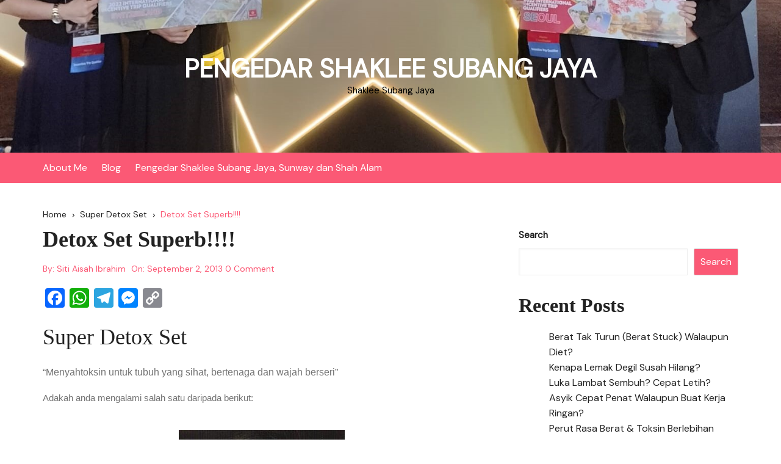

--- FILE ---
content_type: text/html; charset=UTF-8
request_url: https://aisah.net/detox-set-superb/
body_size: 13860
content:
		<!doctype html>
		<html lang="en-US">
				<head>
			<meta charset="UTF-8">
			<meta name="viewport" content="width=device-width, initial-scale=1">
			<meta name="apple-mobile-web-app-capable" content="yes"> 
			<meta name="apple-mobile-web-app-status-bar-style" content="black">
			<link rel="profile" href="https://gmpg.org/xfn/11">
			<meta name='robots' content='index, follow, max-image-preview:large, max-snippet:-1, max-video-preview:-1' />

	<!-- This site is optimized with the Yoast SEO plugin v23.6 - https://yoast.com/wordpress/plugins/seo/ -->
	<title>Detox Set Superb!!!! - PENGEDAR SHAKLEE SUBANG JAYA</title>
	<link rel="canonical" href="https://aisah.net/detox-set-superb/" />
	<meta property="og:locale" content="en_US" />
	<meta property="og:type" content="article" />
	<meta property="og:title" content="Detox Set Superb!!!! - PENGEDAR SHAKLEE SUBANG JAYA" />
	<meta property="og:description" content="Super Detox Set &#8220;Menyahtoksin untuk tubuh yang sihat, bertenaga dan wajah berseri&#8221;Adakah anda mengalami salah satu daripada berikut: Jerawat / kulit kusam Selalu berasa lesu ...." />
	<meta property="og:url" content="https://aisah.net/detox-set-superb/" />
	<meta property="og:site_name" content="PENGEDAR SHAKLEE SUBANG JAYA" />
	<meta property="article:published_time" content="2013-09-02T00:49:00+00:00" />
	<meta property="og:image" content="https://4.bp.blogspot.com/-b5eF--IbuVY/UG7WS1UrtvI/AAAAAAAAA28/v_XggMZl4gc/s320/579620_506257932735039_1013405548_n.jpg" />
	<meta name="author" content="Siti Aisah Ibrahim" />
	<meta name="twitter:card" content="summary_large_image" />
	<meta name="twitter:label1" content="Written by" />
	<meta name="twitter:data1" content="Siti Aisah Ibrahim" />
	<meta name="twitter:label2" content="Est. reading time" />
	<meta name="twitter:data2" content="1 minute" />
	<script type="application/ld+json" class="yoast-schema-graph">{"@context":"https://schema.org","@graph":[{"@type":"WebPage","@id":"https://aisah.net/detox-set-superb/","url":"https://aisah.net/detox-set-superb/","name":"Detox Set Superb!!!! - PENGEDAR SHAKLEE SUBANG JAYA","isPartOf":{"@id":"https://aisah.net/#website"},"primaryImageOfPage":{"@id":"https://aisah.net/detox-set-superb/#primaryimage"},"image":{"@id":"https://aisah.net/detox-set-superb/#primaryimage"},"thumbnailUrl":"http://4.bp.blogspot.com/-b5eF--IbuVY/UG7WS1UrtvI/AAAAAAAAA28/v_XggMZl4gc/s320/579620_506257932735039_1013405548_n.jpg","datePublished":"2013-09-02T00:49:00+00:00","dateModified":"2013-09-02T00:49:00+00:00","author":{"@id":"https://aisah.net/#/schema/person/88412371feb8c9d8736bcb3d5b1bb2d7"},"breadcrumb":{"@id":"https://aisah.net/detox-set-superb/#breadcrumb"},"inLanguage":"en-US","potentialAction":[{"@type":"ReadAction","target":["https://aisah.net/detox-set-superb/"]}]},{"@type":"ImageObject","inLanguage":"en-US","@id":"https://aisah.net/detox-set-superb/#primaryimage","url":"http://4.bp.blogspot.com/-b5eF--IbuVY/UG7WS1UrtvI/AAAAAAAAA28/v_XggMZl4gc/s320/579620_506257932735039_1013405548_n.jpg","contentUrl":"http://4.bp.blogspot.com/-b5eF--IbuVY/UG7WS1UrtvI/AAAAAAAAA28/v_XggMZl4gc/s320/579620_506257932735039_1013405548_n.jpg"},{"@type":"BreadcrumbList","@id":"https://aisah.net/detox-set-superb/#breadcrumb","itemListElement":[{"@type":"ListItem","position":1,"name":"Home","item":"https://aisah.net/"},{"@type":"ListItem","position":2,"name":"Blog","item":"https://aisah.net/blog/"},{"@type":"ListItem","position":3,"name":"Detox Set Superb!!!!"}]},{"@type":"WebSite","@id":"https://aisah.net/#website","url":"https://aisah.net/","name":"PENGEDAR SHAKLEE SUBANG JAYA","description":"Shaklee Subang Jaya","potentialAction":[{"@type":"SearchAction","target":{"@type":"EntryPoint","urlTemplate":"https://aisah.net/?s={search_term_string}"},"query-input":{"@type":"PropertyValueSpecification","valueRequired":true,"valueName":"search_term_string"}}],"inLanguage":"en-US"},{"@type":"Person","@id":"https://aisah.net/#/schema/person/88412371feb8c9d8736bcb3d5b1bb2d7","name":"Siti Aisah Ibrahim","image":{"@type":"ImageObject","inLanguage":"en-US","@id":"https://aisah.net/#/schema/person/image/","url":"https://secure.gravatar.com/avatar/?s=96&d=mm&r=g","contentUrl":"https://secure.gravatar.com/avatar/?s=96&d=mm&r=g","caption":"Siti Aisah Ibrahim"},"url":"https://aisah.net/author/siti-aisah-ibrahim/"}]}</script>
	<!-- / Yoast SEO plugin. -->


<link rel='dns-prefetch' href='//static.addtoany.com' />
<link rel='dns-prefetch' href='//fonts.googleapis.com' />
<link rel="alternate" type="application/rss+xml" title="PENGEDAR SHAKLEE SUBANG JAYA &raquo; Feed" href="https://aisah.net/feed/" />
<link rel="alternate" type="application/rss+xml" title="PENGEDAR SHAKLEE SUBANG JAYA &raquo; Comments Feed" href="https://aisah.net/comments/feed/" />
<link rel="alternate" type="application/rss+xml" title="PENGEDAR SHAKLEE SUBANG JAYA &raquo; Detox Set Superb!!!! Comments Feed" href="https://aisah.net/detox-set-superb/feed/" />
<link rel="alternate" title="oEmbed (JSON)" type="application/json+oembed" href="https://aisah.net/wp-json/oembed/1.0/embed?url=https%3A%2F%2Faisah.net%2Fdetox-set-superb%2F" />
<link rel="alternate" title="oEmbed (XML)" type="text/xml+oembed" href="https://aisah.net/wp-json/oembed/1.0/embed?url=https%3A%2F%2Faisah.net%2Fdetox-set-superb%2F&#038;format=xml" />
		<link rel="preconnect" href="https://fonts.googleapis.com">
		<link rel="preconnect" href="https://fonts.gstatic.com" crossorigin> 
		<style id='wp-img-auto-sizes-contain-inline-css' type='text/css'>
img:is([sizes=auto i],[sizes^="auto," i]){contain-intrinsic-size:3000px 1500px}
/*# sourceURL=wp-img-auto-sizes-contain-inline-css */
</style>
<style id='wp-emoji-styles-inline-css' type='text/css'>

	img.wp-smiley, img.emoji {
		display: inline !important;
		border: none !important;
		box-shadow: none !important;
		height: 1em !important;
		width: 1em !important;
		margin: 0 0.07em !important;
		vertical-align: -0.1em !important;
		background: none !important;
		padding: 0 !important;
	}
/*# sourceURL=wp-emoji-styles-inline-css */
</style>
<link rel='stylesheet' id='wp-block-library-css' href='https://aisah.net/wp-includes/css/dist/block-library/style.min.css?ver=9c7464683e1b67cfef9716545e6b2d10' type='text/css' media='all' />
<style id='wp-block-heading-inline-css' type='text/css'>
h1:where(.wp-block-heading).has-background,h2:where(.wp-block-heading).has-background,h3:where(.wp-block-heading).has-background,h4:where(.wp-block-heading).has-background,h5:where(.wp-block-heading).has-background,h6:where(.wp-block-heading).has-background{padding:1.25em 2.375em}h1.has-text-align-left[style*=writing-mode]:where([style*=vertical-lr]),h1.has-text-align-right[style*=writing-mode]:where([style*=vertical-rl]),h2.has-text-align-left[style*=writing-mode]:where([style*=vertical-lr]),h2.has-text-align-right[style*=writing-mode]:where([style*=vertical-rl]),h3.has-text-align-left[style*=writing-mode]:where([style*=vertical-lr]),h3.has-text-align-right[style*=writing-mode]:where([style*=vertical-rl]),h4.has-text-align-left[style*=writing-mode]:where([style*=vertical-lr]),h4.has-text-align-right[style*=writing-mode]:where([style*=vertical-rl]),h5.has-text-align-left[style*=writing-mode]:where([style*=vertical-lr]),h5.has-text-align-right[style*=writing-mode]:where([style*=vertical-rl]),h6.has-text-align-left[style*=writing-mode]:where([style*=vertical-lr]),h6.has-text-align-right[style*=writing-mode]:where([style*=vertical-rl]){rotate:180deg}
/*# sourceURL=https://aisah.net/wp-includes/blocks/heading/style.min.css */
</style>
<style id='wp-block-latest-comments-inline-css' type='text/css'>
ol.wp-block-latest-comments{box-sizing:border-box;margin-left:0}:where(.wp-block-latest-comments:not([style*=line-height] .wp-block-latest-comments__comment)){line-height:1.1}:where(.wp-block-latest-comments:not([style*=line-height] .wp-block-latest-comments__comment-excerpt p)){line-height:1.8}.has-dates :where(.wp-block-latest-comments:not([style*=line-height])),.has-excerpts :where(.wp-block-latest-comments:not([style*=line-height])){line-height:1.5}.wp-block-latest-comments .wp-block-latest-comments{padding-left:0}.wp-block-latest-comments__comment{list-style:none;margin-bottom:1em}.has-avatars .wp-block-latest-comments__comment{list-style:none;min-height:2.25em}.has-avatars .wp-block-latest-comments__comment .wp-block-latest-comments__comment-excerpt,.has-avatars .wp-block-latest-comments__comment .wp-block-latest-comments__comment-meta{margin-left:3.25em}.wp-block-latest-comments__comment-excerpt p{font-size:.875em;margin:.36em 0 1.4em}.wp-block-latest-comments__comment-date{display:block;font-size:.75em}.wp-block-latest-comments .avatar,.wp-block-latest-comments__comment-avatar{border-radius:1.5em;display:block;float:left;height:2.5em;margin-right:.75em;width:2.5em}.wp-block-latest-comments[class*=-font-size] a,.wp-block-latest-comments[style*=font-size] a{font-size:inherit}
/*# sourceURL=https://aisah.net/wp-includes/blocks/latest-comments/style.min.css */
</style>
<style id='wp-block-latest-posts-inline-css' type='text/css'>
.wp-block-latest-posts{box-sizing:border-box}.wp-block-latest-posts.alignleft{margin-right:2em}.wp-block-latest-posts.alignright{margin-left:2em}.wp-block-latest-posts.wp-block-latest-posts__list{list-style:none}.wp-block-latest-posts.wp-block-latest-posts__list li{clear:both;overflow-wrap:break-word}.wp-block-latest-posts.is-grid{display:flex;flex-wrap:wrap}.wp-block-latest-posts.is-grid li{margin:0 1.25em 1.25em 0;width:100%}@media (min-width:600px){.wp-block-latest-posts.columns-2 li{width:calc(50% - .625em)}.wp-block-latest-posts.columns-2 li:nth-child(2n){margin-right:0}.wp-block-latest-posts.columns-3 li{width:calc(33.33333% - .83333em)}.wp-block-latest-posts.columns-3 li:nth-child(3n){margin-right:0}.wp-block-latest-posts.columns-4 li{width:calc(25% - .9375em)}.wp-block-latest-posts.columns-4 li:nth-child(4n){margin-right:0}.wp-block-latest-posts.columns-5 li{width:calc(20% - 1em)}.wp-block-latest-posts.columns-5 li:nth-child(5n){margin-right:0}.wp-block-latest-posts.columns-6 li{width:calc(16.66667% - 1.04167em)}.wp-block-latest-posts.columns-6 li:nth-child(6n){margin-right:0}}:root :where(.wp-block-latest-posts.is-grid){padding:0}:root :where(.wp-block-latest-posts.wp-block-latest-posts__list){padding-left:0}.wp-block-latest-posts__post-author,.wp-block-latest-posts__post-date{display:block;font-size:.8125em}.wp-block-latest-posts__post-excerpt,.wp-block-latest-posts__post-full-content{margin-bottom:1em;margin-top:.5em}.wp-block-latest-posts__featured-image a{display:inline-block}.wp-block-latest-posts__featured-image img{height:auto;max-width:100%;width:auto}.wp-block-latest-posts__featured-image.alignleft{float:left;margin-right:1em}.wp-block-latest-posts__featured-image.alignright{float:right;margin-left:1em}.wp-block-latest-posts__featured-image.aligncenter{margin-bottom:1em;text-align:center}
/*# sourceURL=https://aisah.net/wp-includes/blocks/latest-posts/style.min.css */
</style>
<style id='wp-block-search-inline-css' type='text/css'>
.wp-block-search__button{margin-left:10px;word-break:normal}.wp-block-search__button.has-icon{line-height:0}.wp-block-search__button svg{height:1.25em;min-height:24px;min-width:24px;width:1.25em;fill:currentColor;vertical-align:text-bottom}:where(.wp-block-search__button){border:1px solid #ccc;padding:6px 10px}.wp-block-search__inside-wrapper{display:flex;flex:auto;flex-wrap:nowrap;max-width:100%}.wp-block-search__label{width:100%}.wp-block-search.wp-block-search__button-only .wp-block-search__button{box-sizing:border-box;display:flex;flex-shrink:0;justify-content:center;margin-left:0;max-width:100%}.wp-block-search.wp-block-search__button-only .wp-block-search__inside-wrapper{min-width:0!important;transition-property:width}.wp-block-search.wp-block-search__button-only .wp-block-search__input{flex-basis:100%;transition-duration:.3s}.wp-block-search.wp-block-search__button-only.wp-block-search__searchfield-hidden,.wp-block-search.wp-block-search__button-only.wp-block-search__searchfield-hidden .wp-block-search__inside-wrapper{overflow:hidden}.wp-block-search.wp-block-search__button-only.wp-block-search__searchfield-hidden .wp-block-search__input{border-left-width:0!important;border-right-width:0!important;flex-basis:0;flex-grow:0;margin:0;min-width:0!important;padding-left:0!important;padding-right:0!important;width:0!important}:where(.wp-block-search__input){appearance:none;border:1px solid #949494;flex-grow:1;font-family:inherit;font-size:inherit;font-style:inherit;font-weight:inherit;letter-spacing:inherit;line-height:inherit;margin-left:0;margin-right:0;min-width:3rem;padding:8px;text-decoration:unset!important;text-transform:inherit}:where(.wp-block-search__button-inside .wp-block-search__inside-wrapper){background-color:#fff;border:1px solid #949494;box-sizing:border-box;padding:4px}:where(.wp-block-search__button-inside .wp-block-search__inside-wrapper) .wp-block-search__input{border:none;border-radius:0;padding:0 4px}:where(.wp-block-search__button-inside .wp-block-search__inside-wrapper) .wp-block-search__input:focus{outline:none}:where(.wp-block-search__button-inside .wp-block-search__inside-wrapper) :where(.wp-block-search__button){padding:4px 8px}.wp-block-search.aligncenter .wp-block-search__inside-wrapper{margin:auto}.wp-block[data-align=right] .wp-block-search.wp-block-search__button-only .wp-block-search__inside-wrapper{float:right}
/*# sourceURL=https://aisah.net/wp-includes/blocks/search/style.min.css */
</style>
<style id='wp-block-search-theme-inline-css' type='text/css'>
.wp-block-search .wp-block-search__label{font-weight:700}.wp-block-search__button{border:1px solid #ccc;padding:.375em .625em}
/*# sourceURL=https://aisah.net/wp-includes/blocks/search/theme.min.css */
</style>
<style id='wp-block-group-inline-css' type='text/css'>
.wp-block-group{box-sizing:border-box}:where(.wp-block-group.wp-block-group-is-layout-constrained){position:relative}
/*# sourceURL=https://aisah.net/wp-includes/blocks/group/style.min.css */
</style>
<style id='wp-block-group-theme-inline-css' type='text/css'>
:where(.wp-block-group.has-background){padding:1.25em 2.375em}
/*# sourceURL=https://aisah.net/wp-includes/blocks/group/theme.min.css */
</style>
<style id='global-styles-inline-css' type='text/css'>
:root{--wp--preset--aspect-ratio--square: 1;--wp--preset--aspect-ratio--4-3: 4/3;--wp--preset--aspect-ratio--3-4: 3/4;--wp--preset--aspect-ratio--3-2: 3/2;--wp--preset--aspect-ratio--2-3: 2/3;--wp--preset--aspect-ratio--16-9: 16/9;--wp--preset--aspect-ratio--9-16: 9/16;--wp--preset--color--black: #000000;--wp--preset--color--cyan-bluish-gray: #abb8c3;--wp--preset--color--white: #ffffff;--wp--preset--color--pale-pink: #f78da7;--wp--preset--color--vivid-red: #cf2e2e;--wp--preset--color--luminous-vivid-orange: #ff6900;--wp--preset--color--luminous-vivid-amber: #fcb900;--wp--preset--color--light-green-cyan: #7bdcb5;--wp--preset--color--vivid-green-cyan: #00d084;--wp--preset--color--pale-cyan-blue: #8ed1fc;--wp--preset--color--vivid-cyan-blue: #0693e3;--wp--preset--color--vivid-purple: #9b51e0;--wp--preset--gradient--vivid-cyan-blue-to-vivid-purple: linear-gradient(135deg,rgb(6,147,227) 0%,rgb(155,81,224) 100%);--wp--preset--gradient--light-green-cyan-to-vivid-green-cyan: linear-gradient(135deg,rgb(122,220,180) 0%,rgb(0,208,130) 100%);--wp--preset--gradient--luminous-vivid-amber-to-luminous-vivid-orange: linear-gradient(135deg,rgb(252,185,0) 0%,rgb(255,105,0) 100%);--wp--preset--gradient--luminous-vivid-orange-to-vivid-red: linear-gradient(135deg,rgb(255,105,0) 0%,rgb(207,46,46) 100%);--wp--preset--gradient--very-light-gray-to-cyan-bluish-gray: linear-gradient(135deg,rgb(238,238,238) 0%,rgb(169,184,195) 100%);--wp--preset--gradient--cool-to-warm-spectrum: linear-gradient(135deg,rgb(74,234,220) 0%,rgb(151,120,209) 20%,rgb(207,42,186) 40%,rgb(238,44,130) 60%,rgb(251,105,98) 80%,rgb(254,248,76) 100%);--wp--preset--gradient--blush-light-purple: linear-gradient(135deg,rgb(255,206,236) 0%,rgb(152,150,240) 100%);--wp--preset--gradient--blush-bordeaux: linear-gradient(135deg,rgb(254,205,165) 0%,rgb(254,45,45) 50%,rgb(107,0,62) 100%);--wp--preset--gradient--luminous-dusk: linear-gradient(135deg,rgb(255,203,112) 0%,rgb(199,81,192) 50%,rgb(65,88,208) 100%);--wp--preset--gradient--pale-ocean: linear-gradient(135deg,rgb(255,245,203) 0%,rgb(182,227,212) 50%,rgb(51,167,181) 100%);--wp--preset--gradient--electric-grass: linear-gradient(135deg,rgb(202,248,128) 0%,rgb(113,206,126) 100%);--wp--preset--gradient--midnight: linear-gradient(135deg,rgb(2,3,129) 0%,rgb(40,116,252) 100%);--wp--preset--font-size--small: 13px;--wp--preset--font-size--medium: 20px;--wp--preset--font-size--large: 36px;--wp--preset--font-size--x-large: 42px;--wp--preset--spacing--20: 0.44rem;--wp--preset--spacing--30: 0.67rem;--wp--preset--spacing--40: 1rem;--wp--preset--spacing--50: 1.5rem;--wp--preset--spacing--60: 2.25rem;--wp--preset--spacing--70: 3.38rem;--wp--preset--spacing--80: 5.06rem;--wp--preset--shadow--natural: 6px 6px 9px rgba(0, 0, 0, 0.2);--wp--preset--shadow--deep: 12px 12px 50px rgba(0, 0, 0, 0.4);--wp--preset--shadow--sharp: 6px 6px 0px rgba(0, 0, 0, 0.2);--wp--preset--shadow--outlined: 6px 6px 0px -3px rgb(255, 255, 255), 6px 6px rgb(0, 0, 0);--wp--preset--shadow--crisp: 6px 6px 0px rgb(0, 0, 0);}:where(.is-layout-flex){gap: 0.5em;}:where(.is-layout-grid){gap: 0.5em;}body .is-layout-flex{display: flex;}.is-layout-flex{flex-wrap: wrap;align-items: center;}.is-layout-flex > :is(*, div){margin: 0;}body .is-layout-grid{display: grid;}.is-layout-grid > :is(*, div){margin: 0;}:where(.wp-block-columns.is-layout-flex){gap: 2em;}:where(.wp-block-columns.is-layout-grid){gap: 2em;}:where(.wp-block-post-template.is-layout-flex){gap: 1.25em;}:where(.wp-block-post-template.is-layout-grid){gap: 1.25em;}.has-black-color{color: var(--wp--preset--color--black) !important;}.has-cyan-bluish-gray-color{color: var(--wp--preset--color--cyan-bluish-gray) !important;}.has-white-color{color: var(--wp--preset--color--white) !important;}.has-pale-pink-color{color: var(--wp--preset--color--pale-pink) !important;}.has-vivid-red-color{color: var(--wp--preset--color--vivid-red) !important;}.has-luminous-vivid-orange-color{color: var(--wp--preset--color--luminous-vivid-orange) !important;}.has-luminous-vivid-amber-color{color: var(--wp--preset--color--luminous-vivid-amber) !important;}.has-light-green-cyan-color{color: var(--wp--preset--color--light-green-cyan) !important;}.has-vivid-green-cyan-color{color: var(--wp--preset--color--vivid-green-cyan) !important;}.has-pale-cyan-blue-color{color: var(--wp--preset--color--pale-cyan-blue) !important;}.has-vivid-cyan-blue-color{color: var(--wp--preset--color--vivid-cyan-blue) !important;}.has-vivid-purple-color{color: var(--wp--preset--color--vivid-purple) !important;}.has-black-background-color{background-color: var(--wp--preset--color--black) !important;}.has-cyan-bluish-gray-background-color{background-color: var(--wp--preset--color--cyan-bluish-gray) !important;}.has-white-background-color{background-color: var(--wp--preset--color--white) !important;}.has-pale-pink-background-color{background-color: var(--wp--preset--color--pale-pink) !important;}.has-vivid-red-background-color{background-color: var(--wp--preset--color--vivid-red) !important;}.has-luminous-vivid-orange-background-color{background-color: var(--wp--preset--color--luminous-vivid-orange) !important;}.has-luminous-vivid-amber-background-color{background-color: var(--wp--preset--color--luminous-vivid-amber) !important;}.has-light-green-cyan-background-color{background-color: var(--wp--preset--color--light-green-cyan) !important;}.has-vivid-green-cyan-background-color{background-color: var(--wp--preset--color--vivid-green-cyan) !important;}.has-pale-cyan-blue-background-color{background-color: var(--wp--preset--color--pale-cyan-blue) !important;}.has-vivid-cyan-blue-background-color{background-color: var(--wp--preset--color--vivid-cyan-blue) !important;}.has-vivid-purple-background-color{background-color: var(--wp--preset--color--vivid-purple) !important;}.has-black-border-color{border-color: var(--wp--preset--color--black) !important;}.has-cyan-bluish-gray-border-color{border-color: var(--wp--preset--color--cyan-bluish-gray) !important;}.has-white-border-color{border-color: var(--wp--preset--color--white) !important;}.has-pale-pink-border-color{border-color: var(--wp--preset--color--pale-pink) !important;}.has-vivid-red-border-color{border-color: var(--wp--preset--color--vivid-red) !important;}.has-luminous-vivid-orange-border-color{border-color: var(--wp--preset--color--luminous-vivid-orange) !important;}.has-luminous-vivid-amber-border-color{border-color: var(--wp--preset--color--luminous-vivid-amber) !important;}.has-light-green-cyan-border-color{border-color: var(--wp--preset--color--light-green-cyan) !important;}.has-vivid-green-cyan-border-color{border-color: var(--wp--preset--color--vivid-green-cyan) !important;}.has-pale-cyan-blue-border-color{border-color: var(--wp--preset--color--pale-cyan-blue) !important;}.has-vivid-cyan-blue-border-color{border-color: var(--wp--preset--color--vivid-cyan-blue) !important;}.has-vivid-purple-border-color{border-color: var(--wp--preset--color--vivid-purple) !important;}.has-vivid-cyan-blue-to-vivid-purple-gradient-background{background: var(--wp--preset--gradient--vivid-cyan-blue-to-vivid-purple) !important;}.has-light-green-cyan-to-vivid-green-cyan-gradient-background{background: var(--wp--preset--gradient--light-green-cyan-to-vivid-green-cyan) !important;}.has-luminous-vivid-amber-to-luminous-vivid-orange-gradient-background{background: var(--wp--preset--gradient--luminous-vivid-amber-to-luminous-vivid-orange) !important;}.has-luminous-vivid-orange-to-vivid-red-gradient-background{background: var(--wp--preset--gradient--luminous-vivid-orange-to-vivid-red) !important;}.has-very-light-gray-to-cyan-bluish-gray-gradient-background{background: var(--wp--preset--gradient--very-light-gray-to-cyan-bluish-gray) !important;}.has-cool-to-warm-spectrum-gradient-background{background: var(--wp--preset--gradient--cool-to-warm-spectrum) !important;}.has-blush-light-purple-gradient-background{background: var(--wp--preset--gradient--blush-light-purple) !important;}.has-blush-bordeaux-gradient-background{background: var(--wp--preset--gradient--blush-bordeaux) !important;}.has-luminous-dusk-gradient-background{background: var(--wp--preset--gradient--luminous-dusk) !important;}.has-pale-ocean-gradient-background{background: var(--wp--preset--gradient--pale-ocean) !important;}.has-electric-grass-gradient-background{background: var(--wp--preset--gradient--electric-grass) !important;}.has-midnight-gradient-background{background: var(--wp--preset--gradient--midnight) !important;}.has-small-font-size{font-size: var(--wp--preset--font-size--small) !important;}.has-medium-font-size{font-size: var(--wp--preset--font-size--medium) !important;}.has-large-font-size{font-size: var(--wp--preset--font-size--large) !important;}.has-x-large-font-size{font-size: var(--wp--preset--font-size--x-large) !important;}
/*# sourceURL=global-styles-inline-css */
</style>

<style id='classic-theme-styles-inline-css' type='text/css'>
/*! This file is auto-generated */
.wp-block-button__link{color:#fff;background-color:#32373c;border-radius:9999px;box-shadow:none;text-decoration:none;padding:calc(.667em + 2px) calc(1.333em + 2px);font-size:1.125em}.wp-block-file__button{background:#32373c;color:#fff;text-decoration:none}
/*# sourceURL=/wp-includes/css/classic-themes.min.css */
</style>
<link rel='stylesheet' id='rpt_front_style-css' href='https://aisah.net/wp-content/plugins/related-posts-thumbnails/assets/css/front.css?ver=1.9.0' type='text/css' media='all' />
<link rel='stylesheet' id='cmplz-general-css' href='https://aisah.net/wp-content/plugins/complianz-gdpr/assets/css/cookieblocker.min.css?ver=1728988149' type='text/css' media='all' />
<link rel='stylesheet' id='cream-blog-style-css' href='https://aisah.net/wp-content/themes/cream-blog/style.css?ver=2.1.5' type='text/css' media='all' />
<link rel='stylesheet' id='cream-blog-google-fonts-css' href='https://fonts.googleapis.com/css2?family=DM+Sans%3Aital%400%3B1&#038;ver=2.1.5#038;family=Inter:wght@700&#038;display=swap' type='text/css' media='all' />
<link rel='stylesheet' id='cream-blog-main-css' href='https://aisah.net/wp-content/themes/cream-blog/assets/dist/css/main.css?ver=2.1.5' type='text/css' media='all' />
<link rel='stylesheet' id='joinchat-css' href='https://aisah.net/wp-content/plugins/creame-whatsapp-me/public/css/joinchat-btn.min.css?ver=5.1.8' type='text/css' media='all' />
<link rel='stylesheet' id='addtoany-css' href='https://aisah.net/wp-content/plugins/add-to-any/addtoany.min.css?ver=1.16' type='text/css' media='all' />
<script type="text/javascript" async src="https://aisah.net/wp-content/plugins/burst-statistics/helpers/timeme/timeme.min.js?ver=1.7.2" id="burst-timeme-js"></script>
<script type="text/javascript" id="burst-js-extra">
/* <![CDATA[ */
var burst = {"cookie_retention_days":"30","beacon_url":"https://aisah.net/wp-content/plugins/burst-statistics/endpoint.php","options":{"beacon_enabled":1,"enable_cookieless_tracking":0,"enable_turbo_mode":0,"do_not_track":0,"track_url_change":0},"goals":[],"goals_script_url":"https://aisah.net/wp-content/plugins/burst-statistics//assets/js/build/burst-goals.js?v=1.7.2"};
//# sourceURL=burst-js-extra
/* ]]> */
</script>
<script type="text/javascript" async src="https://aisah.net/wp-content/plugins/burst-statistics/assets/js/build/burst.min.js?ver=1.7.2" id="burst-js"></script>
<script type="text/javascript" id="addtoany-core-js-before">
/* <![CDATA[ */
window.a2a_config=window.a2a_config||{};a2a_config.callbacks=[];a2a_config.overlays=[];a2a_config.templates={};

//# sourceURL=addtoany-core-js-before
/* ]]> */
</script>
<script type="text/javascript" defer src="https://static.addtoany.com/menu/page.js" id="addtoany-core-js"></script>
<script type="text/javascript" src="https://aisah.net/wp-includes/js/jquery/jquery.min.js?ver=3.7.1" id="jquery-core-js"></script>
<script type="text/javascript" src="https://aisah.net/wp-includes/js/jquery/jquery-migrate.min.js?ver=3.4.1" id="jquery-migrate-js"></script>
<script type="text/javascript" defer src="https://aisah.net/wp-content/plugins/add-to-any/addtoany.min.js?ver=1.1" id="addtoany-jquery-js"></script>
<link rel="https://api.w.org/" href="https://aisah.net/wp-json/" /><link rel="alternate" title="JSON" type="application/json" href="https://aisah.net/wp-json/wp/v2/posts/372" /><link rel="EditURI" type="application/rsd+xml" title="RSD" href="https://aisah.net/xmlrpc.php?rsd" />
        <style>
            #related_posts_thumbnails li {
                border-right: 1px solid#dddddd;
                background-color: #ffffff            }

            #related_posts_thumbnails li:hover {
                background-color: #eeeeee;
            }

            .relpost_content {
                font-size: 12px;
                color: #333333;
            }

            .relpost-block-single {
                background-color: #ffffff;
                border-right: 1px solid#dddddd;
                border-left: 1px solid#dddddd;
                margin-right: -1px;
            }

            .relpost-block-single:hover {
                background-color: #eeeeee;
            }
        </style>

        <link rel="pingback" href="https://aisah.net/xmlrpc.php"><style>body,.cb-entry,.widget .widget-title h3,.cb-post-widget .post-title h4{font-family:DM Sans;font-weight:400;}h1,h2,h3,h4,h5,h6{font-family:Inter;font-weight:700;}.header-style-3 .site-identity .site-description,.header-style-5 .site-identity .site-description{color:#000;}#canvas-toggle{display:none;}#search-toggle{display:none;}.header-style-3 .cb-header-top{background-image:url(https://aisah.net/wp-content/uploads/2023/02/master-elite.jpg);}body .edit-link a,.metas-list li span,.metas-list li a,.widget_rss ul li a,.cb-topfooter .social-icons-list li a,.breadcrumb-style-2 ul li.trail-end span,.cb-bottomfooter a,.header-style-5 .social-icons li a,.secondary-nav ul li a,.woocommerce ul.products li.product .price,.woocommerce div.product p.price ins,.woocommerce div.product span.price ins,.woocommerce div.product p.price,.woocommerce div.product span.price,.woocommerce-form-coupon-toggle .woocommerce-info a,.woocommerce-message:before,.woocommerce-info:before,.woocommerce-error:before,.woocommerce-account .woocommerce-MyAccount-navigation ul li.is-active a,.star-rating span:before,.section-title h2:after,form.mc4wp-form-theme .cb-newsleter input[type="submit"],.metas-list li span,.metas-list li a,.cb-bottomfooter a,.author-box .author-name h3,.search-page-entry .page-title h1 span,.search-page-entry .page-title h2 span,.search-page-entry .page-title h3 span,.page-links .post-page-numbers.current{color:#fb5975;}#toTop,button,.button,.btn-general,input[type="button"],input[type="reset"],input[type="submit"],.post-tags a,body .edit-link a:after,.header-style-5 .cb-navigation-main-outer,.header-style-3 .cb-navigation-main-outer,.is-sticky #cb-stickhead,ul.post-categories li a,.widget .widget-title h3,.calendar_wrap caption,#header-search input[type="submit"],.search-box input[type="submit"],.widget_product_search input[type="submit"],.widget_search input[type="submit"],.cb-pagination .pagi-style-1 .nav-links span.current,.cb-pagination .pagi-style-2 .nav-links span.current,.metas-list li.posted-date::before,.woocommerce #respond input#submit,.woocommerce a.button,.woocommerce button.button,.woocommerce input.button,.woocommerce .wc-forward,.woocommerce a.added_to_cart,.woocommerce #respond input#submit.alt,.woocommerce a.button.alt,.woocommerce button.button.alt,.woocommerce input.button.alt,.woocommerce nav.woocommerce-pagination ul li span.current,.widget_product_search button,.cb-author-widget .author-bio a:after,form.mc4wp-form-theme .cb-newsleter input[type="submit"],.woocommerce .widget_price_filter .ui-slider .ui-slider-handle,.woocommerce .widget_price_filter .ui-slider .ui-slider-range{background-color:#fb5975;}#header-search,.search-box form,.woocommerce-error,.woocommerce-info,.woocommerce-message{border-top-color:#fb5975;}.page-links .post-page-numbers,.cb-pagination .pagi-style-1 .nav-links span.current,form.mc4wp-form-theme .cb-newsleter input[type="submit"]{border-color:#fb5975;}.section-title{border-left-color:#fb5975;}.cb-editor-contents-entry a{color:#fb5975;}</style><meta name="generator" content="Elementor 3.24.7; features: e_font_icon_svg, additional_custom_breakpoints, e_optimized_control_loading, e_element_cache; settings: css_print_method-external, google_font-enabled, font_display-swap">
			<style>
				.e-con.e-parent:nth-of-type(n+4):not(.e-lazyloaded):not(.e-no-lazyload),
				.e-con.e-parent:nth-of-type(n+4):not(.e-lazyloaded):not(.e-no-lazyload) * {
					background-image: none !important;
				}
				@media screen and (max-height: 1024px) {
					.e-con.e-parent:nth-of-type(n+3):not(.e-lazyloaded):not(.e-no-lazyload),
					.e-con.e-parent:nth-of-type(n+3):not(.e-lazyloaded):not(.e-no-lazyload) * {
						background-image: none !important;
					}
				}
				@media screen and (max-height: 640px) {
					.e-con.e-parent:nth-of-type(n+2):not(.e-lazyloaded):not(.e-no-lazyload),
					.e-con.e-parent:nth-of-type(n+2):not(.e-lazyloaded):not(.e-no-lazyload) * {
						background-image: none !important;
					}
				}
			</style>
					</head>
				<body data-rsssl=1 class="wp-singular post-template-default single single-post postid-372 single-format-standard wp-embed-responsive wp-theme-cream-blog elementor-default elementor-kit-3844">
							<div class="page-wrap">
			<a class="skip-link screen-reader-text" href="#content">Skip to content</a>
		<header class="general-header header-style-3">
	<div class="header-inner">
		<div class="cb-header-top">
			<div class="cb-container">
				<div class="site-branding-holder">
							<div class="site-branding">
							<div class="site-identity">
											<span class="site-title">
											<a href="https://aisah.net/" rel="home">PENGEDAR SHAKLEE SUBANG JAYA</a>
											</span>
												<p class="site-description">Shaklee Subang Jaya</p>
										</div><!-- .site-identity -->
						</div><!-- .site-branding -->
						</div><!-- .site-branding-holder -->
			</div><!-- .cb-container -->
			<div class="mask"></div>
		</div><!-- .cb-header-top -->

		<div id="" class="cb-navigation-main-outer">
			<div class="cb-container">
				<div class="primary-menu-wrap">
					<div class="menu-toggle">
						<span class="hamburger-bar"></span>
						<span class="hamburger-bar"></span>
						<span class="hamburger-bar"></span>
					</div><!-- .menu-toggle -->
					<div class="main-navigation" id="main-nav">
								<ul>
			<li class="page_item page-item-736"><a href="https://aisah.net/about-me/">About Me</a></li>
<li class="page_item page-item-24 current_page_parent"><a href="https://aisah.net/blog/">Blog</a></li>
<li class="page_item page-item-26"><a href="https://aisah.net/">Pengedar Shaklee  Subang Jaya, Sunway dan Shah Alam</a></li>
		</ul>
							</div><!-- #main-nav.main-navigation -->
					<div class="nav-extraa">
									<a id="canvas-toggle" href="javascript:;">
				<i class="cb cb-menu"></i>
			</a><!-- #canvas-toogle -->
					<div id="header-search">
			<form method="get" class="search-form" action="https://aisah.net/"><input type="search" name="s" placeholder="Search here..." value=""><button class="button-search" type="submit"><i class="cb cb-search"></i></button></form>		</div><!-- .header_search -->
							</div><!-- .nav-extraa -->
				</div><!-- .primary-menu-wrap -->
			</div><!-- .cb-container -->
		</div><!-- .cb-navigation-main-outer -->
	</div><!-- .header-inner -->
</header><!-- .general-header.header-style-3.cb-mega-menu -->
		<div id="content" class="site-content">
		<div class="cb-container">
	<div
		class="cb-mid-wrap cb-innerpage-mid-wrap cb-post-page-wrap has-sidebar">
					<div class="cb-breadcrumb breadcrumb-style-2">
				<nav role="navigation" aria-label="Breadcrumbs" class="breadcrumb-trail breadcrumbs" itemprop="breadcrumb"><ul class="trail-items" itemscope itemtype="http://schema.org/BreadcrumbList"><meta name="numberOfItems" content="3" /><meta name="itemListOrder" content="Ascending" /><li itemprop="itemListElement" itemscope itemtype="http://schema.org/ListItem" class="trail-item trail-begin"><a href="https://aisah.net/" rel="home" itemprop="item"><span itemprop="name">Home</span></a><meta itemprop="position" content="1" /></li><li itemprop="itemListElement" itemscope itemtype="http://schema.org/ListItem" class="trail-item"><a href="https://aisah.net/category/super-detox-set/" itemprop="item"><span itemprop="name">Super Detox Set</span></a><meta itemprop="position" content="2" /></li><li itemprop="itemListElement" itemscope itemtype="http://schema.org/ListItem" class="trail-item trail-end"><a href="https://aisah.net/detox-set-superb" itemprop="item"><span itemprop="name">Detox Set Superb!!!!</span></a><meta itemprop="position" content="3" /></li></ul></nav>			</div><!-- .cb-breadcrumb.breadcrumb-style-2 -->
					<div class="row">
						<div class="col-lg-8 col-md-12 col-sm-12 col-12 cd-stickysidebar">
				<div id="primary" class="content-area">
					<main id="main" class="site-main">
						<section id="post-372" class="cb-page-entry post-page-entry post-372 post type-post status-publish format-standard hentry category-super-detox-set">
	<div class="page-title">
		<h1>Detox Set Superb!!!!</h1>
	</div><!-- .page-title -->
				<div class="metas">
				<ul class="metas-list">
											<li class="posted-by">
							<span class="meta-name"> By: </span> <a href="https://aisah.net/author/siti-aisah-ibrahim/">Siti Aisah Ibrahim</a>						</li><!-- .posted-by -->
												<li class="posted-date">
							<span class="meta-name"> On: <span class="meta-name"> <a href="https://aisah.net/detox-set-superb/" rel="bookmark"><time class="entry-date published updated" datetime="2013-09-02T08:49:00+00:00">September 2, 2013</time></a>						</li><!-- .posted-date -->
												<li class="comment">
							<a href="https://aisah.net/detox-set-superb/">
								0 Comment							</a>
						</li><!-- .comments -->
										</ul><!-- .post_meta -->
			</div><!-- .meta -->
			
	<div class="cb-editor-contents-entry cb-entry">
		<div class="addtoany_share_save_container addtoany_content addtoany_content_top"><div class="a2a_kit a2a_kit_size_32 addtoany_list" data-a2a-url="https://aisah.net/detox-set-superb/" data-a2a-title="Detox Set Superb!!!!"><a class="a2a_button_facebook" href="https://www.addtoany.com/add_to/facebook?linkurl=https%3A%2F%2Faisah.net%2Fdetox-set-superb%2F&amp;linkname=Detox%20Set%20Superb%21%21%21%21" title="Facebook" rel="nofollow noopener" target="_blank"></a><a class="a2a_button_whatsapp" href="https://www.addtoany.com/add_to/whatsapp?linkurl=https%3A%2F%2Faisah.net%2Fdetox-set-superb%2F&amp;linkname=Detox%20Set%20Superb%21%21%21%21" title="WhatsApp" rel="nofollow noopener" target="_blank"></a><a class="a2a_button_telegram" href="https://www.addtoany.com/add_to/telegram?linkurl=https%3A%2F%2Faisah.net%2Fdetox-set-superb%2F&amp;linkname=Detox%20Set%20Superb%21%21%21%21" title="Telegram" rel="nofollow noopener" target="_blank"></a><a class="a2a_button_facebook_messenger" href="https://www.addtoany.com/add_to/facebook_messenger?linkurl=https%3A%2F%2Faisah.net%2Fdetox-set-superb%2F&amp;linkname=Detox%20Set%20Superb%21%21%21%21" title="Messenger" rel="nofollow noopener" target="_blank"></a><a class="a2a_button_copy_link" href="https://www.addtoany.com/add_to/copy_link?linkurl=https%3A%2F%2Faisah.net%2Fdetox-set-superb%2F&amp;linkname=Detox%20Set%20Superb%21%21%21%21" title="Copy Link" rel="nofollow noopener" target="_blank"></a></div></div><p></p>
<h3 itemprop="name" style="font-family: 'Allerta Stencil'; font-size: 36px; font-weight: normal; margin: 0px; position: relative;">Super Detox Set</h3>
<div style="color: #aaaaaa; line-height: 1.6; margin: 0px 0px 1.5em;">
<div></div>
</div>
<div itemprop="articleBody" style="font-size: 15px; line-height: 1.4; position: relative; width: 718px;"><span style="background-color: white; color: #737373; font-family: 'Helvetica Neue', Arial, Helvetica, sans-serif; font-size: medium;">&#8220;Menyahtoksin untuk tubuh yang sihat, bertenaga dan wajah berseri&#8221;</span><br /><br style="background-color: white; color: #737373; font-family: Arial, Tahoma, Helvetica, FreeSans, sans-serif; line-height: 20px;" /><span style="background-color: white; color: #737373; font-family: 'Helvetica Neue', Arial, Helvetica, sans-serif; line-height: 20px;">Adakah anda mengalami salah satu daripada berikut:</span><br /><span style="background-color: white; color: #737373; font-family: 'Helvetica Neue', Arial, Helvetica, sans-serif; line-height: 20px;"><br /></span><span style="background-color: white; color: #737373; font-family: Arial, Tahoma, Helvetica, FreeSans, sans-serif; line-height: 20px;"></span></p>
<div style="clear: both; text-align: center;"><a href="http://4.bp.blogspot.com/-b5eF--IbuVY/UG7WS1UrtvI/AAAAAAAAA28/v_XggMZl4gc/s1600/579620_506257932735039_1013405548_n.jpg" style="color: #ea0400; margin-left: 1em; margin-right: 1em; text-decoration: none;"><img fetchpriority="high" decoding="async" alt="" border="0" height="320" src="https://4.bp.blogspot.com/-b5eF--IbuVY/UG7WS1UrtvI/AAAAAAAAA28/v_XggMZl4gc/s320/579620_506257932735039_1013405548_n.jpg" style="border: none; position: relative;" title="super detox set" width="272" /></a></div>
<ul style="background-color: white; color: #737373; font-family: Arial, Tahoma, Helvetica, FreeSans, sans-serif; line-height: 20px; list-style-image: initial; list-style-position: initial; margin: 0.5em 0px; padding: 0px 2.5em;">
<li style="border: none; margin: 0px 0px 0.25em; padding: 0px;"><span style="font-family: 'Helvetica Neue', Arial, Helvetica, sans-serif;">Jerawat / kulit kusam</span></li>
<li style="border: none; margin: 0px 0px 0.25em; padding: 0px;"><span style="font-family: 'Helvetica Neue', Arial, Helvetica, sans-serif;">Selalu berasa lesu dan kurang bertenaga</span></li>
<li style="border: none; margin: 0px 0px 0.25em; padding: 0px;"><span style="font-family: 'Helvetica Neue', Arial, Helvetica, sans-serif;">Sakit kepala berulang</span></li>
<li style="border: none; margin: 0px 0px 0.25em; padding: 0px;"><span style="font-family: 'Helvetica Neue', Arial, Helvetica, sans-serif;">Rasa gatal, emosi bercelaru</span></li>
<li style="border: none; margin: 0px 0px 0.25em; padding: 0px;"><span style="font-family: 'Helvetica Neue', Arial, Helvetica, sans-serif;">Radang pada kulit</span></li>
<li style="border: none; margin: 0px 0px 0.25em; padding: 0px;"><span style="font-family: 'Helvetica Neue', Arial, Helvetica, sans-serif;">Alahan</span></li>
<li style="border: none; margin: 0px 0px 0.25em; padding: 0px;"><span style="font-family: 'Helvetica Neue', Arial, Helvetica, sans-serif;">Ekzema</span></li>
</ul>
<div style="background-color: white; color: #737373; font-family: Arial, Tahoma, Helvetica, FreeSans, sans-serif; line-height: 20px;"><span style="font-family: 'Helvetica Neue', Arial, Helvetica, sans-serif;"><br /></span></div>
<div style="background-color: white; color: #737373; font-family: Arial, Tahoma, Helvetica, FreeSans, sans-serif; line-height: 20px;"><span style="font-family: 'Helvetica Neue', Arial, Helvetica, sans-serif;">Simptom diatas menunjukkan yang tubuh anda mungkin mempunyai toksin yang berlebihan. Set Shaklee Super Detox dapat membantu mengeluarkan toksin dan bahan buangan daripada badan untuk mengembalikan tubuh yang sihat.</span></div>
<div style="background-color: white; color: #737373; font-family: Arial, Tahoma, Helvetica, FreeSans, sans-serif; line-height: 20px;"><span style="font-family: 'Helvetica Neue', Arial, Helvetica, sans-serif;"><br /></span></div>
<div style="background-color: white; color: #737373; font-family: Arial, Tahoma, Helvetica, FreeSans, sans-serif; line-height: 20px;"><span style="font-family: 'Helvetica Neue', Arial, Helvetica, sans-serif;">Kebaikannya :</span></div>
<div style="background-color: white; color: #737373; font-family: Arial, Tahoma, Helvetica, FreeSans, sans-serif; line-height: 20px;"><span style="font-family: 'Helvetica Neue', Arial, Helvetica, sans-serif;"><br /></span></div>
<div style="background-color: white; color: #737373; font-family: Arial, Tahoma, Helvetica, FreeSans, sans-serif; line-height: 20px;"><span style="font-family: 'Helvetica Neue', Arial, Helvetica, sans-serif;">✓ Membantu menyingkirkan toksin berbahaya dari badan</span></div>
<div style="background-color: white; color: #737373; font-family: Arial, Tahoma, Helvetica, FreeSans, sans-serif; line-height: 20px;"><span style="font-family: 'Helvetica Neue', Arial, Helvetica, sans-serif;">✓ Membantu meningkatkan kesihatan hati&nbsp;</span></div>
<div style="background-color: white; color: #737373; font-family: Arial, Tahoma, Helvetica, FreeSans, sans-serif; line-height: 20px;"><span style="font-family: 'Helvetica Neue', Arial, Helvetica, sans-serif;">✓ Meningkatkan keserian wajah</span></div>
<div style="background-color: white; color: #737373; font-family: Arial, Tahoma, Helvetica, FreeSans, sans-serif; line-height: 20px;"><span style="font-family: 'Helvetica Neue', Arial, Helvetica, sans-serif;">✓ Meningkatkan sistem imun badan terhadap jangkitan tubuh</span></div>
<div style="background-color: white; color: #737373; font-family: Arial, Tahoma, Helvetica, FreeSans, sans-serif; line-height: 20px;"><span style="font-family: 'Helvetica Neue', Arial, Helvetica, sans-serif;"><br /></span></div>
<div style="background-color: white; color: #737373; font-family: Arial, Tahoma, Helvetica, FreeSans, sans-serif; line-height: 20px;"><span style="font-family: 'Helvetica Neue', Arial, Helvetica, sans-serif;"><br /></span></div>
<div style="background-color: white; clear: both; color: #737373; font-family: Arial, Tahoma, Helvetica, FreeSans, sans-serif; line-height: 20px; text-align: center;"><a href="http://3.bp.blogspot.com/-HOeGHcUevy4/UG7bhNAmPoI/AAAAAAAAA3g/NalRg8tu28s/s1600/set+detox+shaklee.JPG" style="color: #ea0400; margin-left: 1em; margin-right: 1em; text-decoration: none;"><img decoding="async" alt="" border="0" height="231" src="https://3.bp.blogspot.com/-HOeGHcUevy4/UG7bhNAmPoI/AAAAAAAAA3g/NalRg8tu28s/s400/set+detox+shaklee.JPG" style="border: none; position: relative;" title="super detox set" width="400" /></a></div>
<div style="background-color: white; clear: both; color: #737373; font-family: Arial, Tahoma, Helvetica, FreeSans, sans-serif; line-height: 20px; text-align: center;"></div>
</div>
<p>Penghantaran vitamin Shaklee seluruh Malaysia, China dan  Indonesia.&nbsp; <br />Sila hubungi saya Siti Aisah 017-647-7837<br />Facebooke page: aisah health collection<br />Email : ct_ijn@yahoo.com<br />&nbsp;ID :867656<br />&nbsp;Salam sayang daripada mommy nuha dan bouchra!<br />&nbsp;* This product is not intended to diagnose, treat, cure or prevent any diseases</p>
<div class="addtoany_share_save_container addtoany_content addtoany_content_bottom"><div class="a2a_kit a2a_kit_size_32 addtoany_list" data-a2a-url="https://aisah.net/detox-set-superb/" data-a2a-title="Detox Set Superb!!!!"><a class="a2a_button_facebook" href="https://www.addtoany.com/add_to/facebook?linkurl=https%3A%2F%2Faisah.net%2Fdetox-set-superb%2F&amp;linkname=Detox%20Set%20Superb%21%21%21%21" title="Facebook" rel="nofollow noopener" target="_blank"></a><a class="a2a_button_whatsapp" href="https://www.addtoany.com/add_to/whatsapp?linkurl=https%3A%2F%2Faisah.net%2Fdetox-set-superb%2F&amp;linkname=Detox%20Set%20Superb%21%21%21%21" title="WhatsApp" rel="nofollow noopener" target="_blank"></a><a class="a2a_button_telegram" href="https://www.addtoany.com/add_to/telegram?linkurl=https%3A%2F%2Faisah.net%2Fdetox-set-superb%2F&amp;linkname=Detox%20Set%20Superb%21%21%21%21" title="Telegram" rel="nofollow noopener" target="_blank"></a><a class="a2a_button_facebook_messenger" href="https://www.addtoany.com/add_to/facebook_messenger?linkurl=https%3A%2F%2Faisah.net%2Fdetox-set-superb%2F&amp;linkname=Detox%20Set%20Superb%21%21%21%21" title="Messenger" rel="nofollow noopener" target="_blank"></a><a class="a2a_button_copy_link" href="https://www.addtoany.com/add_to/copy_link?linkurl=https%3A%2F%2Faisah.net%2Fdetox-set-superb%2F&amp;linkname=Detox%20Set%20Superb%21%21%21%21" title="Copy Link" rel="nofollow noopener" target="_blank"></a></div></div>	</div><!-- .cb-editor-contents-entry -->

	
	<nav class="navigation post-navigation" aria-label="Posts">
		<h2 class="screen-reader-text">Post navigation</h2>
		<div class="nav-links"><div class="nav-previous"><a href="https://aisah.net/digestive-health-set/" rel="prev">Prev Post</a></div><div class="nav-next"><a href="https://aisah.net/kenapa-saya-suka-shaklee/" rel="next">Next Post</a></div></div>
	</nav></section><!-- .cb-page-entry.post-page-entry -->
<div id="comments" class="comments-area">
		<div id="respond" class="comment-respond">
		<h3 id="reply-title" class="comment-reply-title">Leave a Reply <small><a rel="nofollow" id="cancel-comment-reply-link" href="/detox-set-superb/#respond" style="display:none;">Cancel reply</a></small></h3><form action="https://aisah.net/wp-comments-post.php" method="post" id="commentform" class="comment-form"><p class="comment-notes"><span id="email-notes">Your email address will not be published.</span> <span class="required-field-message">Required fields are marked <span class="required">*</span></span></p><p class="comment-form-comment"><label for="comment">Comment <span class="required">*</span></label> <textarea id="comment" name="comment" cols="45" rows="8" maxlength="65525" required></textarea></p><p class="comment-form-author"><label for="author">Name <span class="required">*</span></label> <input id="author" name="author" type="text" value="" size="30" maxlength="245" autocomplete="name" required /></p>
<p class="comment-form-email"><label for="email">Email <span class="required">*</span></label> <input id="email" name="email" type="email" value="" size="30" maxlength="100" aria-describedby="email-notes" autocomplete="email" required /></p>
<p class="comment-form-url"><label for="url">Website</label> <input id="url" name="url" type="url" value="" size="30" maxlength="200" autocomplete="url" /></p>
<p class="comment-form-cookies-consent"><input id="wp-comment-cookies-consent" name="wp-comment-cookies-consent" type="checkbox" value="yes" /> <label for="wp-comment-cookies-consent">Save my name, email, and website in this browser for the next time I comment.</label></p>
<p class="form-submit"><input name="submit" type="submit" id="submit" class="submit" value="Post Comment" /> <input type='hidden' name='comment_post_ID' value='372' id='comment_post_ID' />
<input type='hidden' name='comment_parent' id='comment_parent' value='0' />
</p><p style="display: none !important;" class="akismet-fields-container" data-prefix="ak_"><label>&#916;<textarea name="ak_hp_textarea" cols="45" rows="8" maxlength="100"></textarea></label><input type="hidden" id="ak_js_1" name="ak_js" value="202"/><script>document.getElementById( "ak_js_1" ).setAttribute( "value", ( new Date() ).getTime() );</script></p></form>	</div><!-- #respond -->
	</div><!-- #comments -->
					</main><!-- #main.site-main -->
				</div><!-- #primary.content-area -->
			</div>
			<div class="col-lg-4 col-md-12 col-sm-12 col-12 cd-stickysidebar">
	<aside class="secondary">
		<div id="block-2" class="widget widget_block widget_search"><form role="search" method="get" action="https://aisah.net/" class="wp-block-search__button-outside wp-block-search__text-button wp-block-search"    ><label class="wp-block-search__label" for="wp-block-search__input-1" >Search</label><div class="wp-block-search__inside-wrapper" ><input class="wp-block-search__input" id="wp-block-search__input-1" placeholder="" value="" type="search" name="s" required /><button aria-label="Search" class="wp-block-search__button wp-element-button" type="submit" >Search</button></div></form></div><div id="block-3" class="widget widget_block"><div class="wp-block-group"><div class="wp-block-group__inner-container is-layout-flow wp-block-group-is-layout-flow"><h2 class="wp-block-heading">Recent Posts</h2><ul class="wp-block-latest-posts__list wp-block-latest-posts"><li><a class="wp-block-latest-posts__post-title" href="https://aisah.net/berat-tak-turun-berat-stuck-walaupun-diet/">Berat Tak Turun (Berat Stuck) Walaupun Diet?</a></li>
<li><a class="wp-block-latest-posts__post-title" href="https://aisah.net/kenapa-lemak-degil-susah-hilang/">Kenapa Lemak Degil Susah Hilang?</a></li>
<li><a class="wp-block-latest-posts__post-title" href="https://aisah.net/luka-cepat-sembuh/">Luka Lambat Sembuh? Cepat Letih?</a></li>
<li><a class="wp-block-latest-posts__post-title" href="https://aisah.net/cepat-penat-walaupun-kerja-ringan/">Asyik Cepat Penat Walaupun Buat Kerja Ringan?</a></li>
<li><a class="wp-block-latest-posts__post-title" href="https://aisah.net/perut-rasa-berat-dan-toksin-berlebihan/">Perut Rasa Berat &amp; Toksin Berlebihan Pada Tubuh?</a></li>
</ul></div></div></div><div id="block-4" class="widget widget_block"><div class="wp-block-group"><div class="wp-block-group__inner-container is-layout-flow wp-block-group-is-layout-flow"><h2 class="wp-block-heading">Recent Comments</h2><ol class="wp-block-latest-comments"><li class="wp-block-latest-comments__comment"><article><footer class="wp-block-latest-comments__comment-meta"><a class="wp-block-latest-comments__comment-author" href="https://aisah.net">Siti Aisah Mohd Ibrahim</a> on <a class="wp-block-latest-comments__comment-link" href="https://aisah.net/anak-di-asrama-kerap-penat-tak-ada-tenaga-boleh-cuba-buat-ini/#comment-416">Anak Di Asrama Kerap Penat Tak Ada Tenaga, Boleh Cuba Buat Ini</a></footer></article></li><li class="wp-block-latest-comments__comment"><article><footer class="wp-block-latest-comments__comment-meta"><a class="wp-block-latest-comments__comment-author" href="https://aisah.net">Siti Aisah Mohd Ibrahim</a> on <a class="wp-block-latest-comments__comment-link" href="https://aisah.net/anak-di-asrama-kerap-penat-tak-ada-tenaga-boleh-cuba-buat-ini/#comment-396">Anak Di Asrama Kerap Penat Tak Ada Tenaga, Boleh Cuba Buat Ini</a></footer></article></li><li class="wp-block-latest-comments__comment"><article><footer class="wp-block-latest-comments__comment-meta"><a class="wp-block-latest-comments__comment-author" href="http://vitamin.my">Mat Ikan</a> on <a class="wp-block-latest-comments__comment-link" href="https://aisah.net/anak-di-asrama-kerap-penat-tak-ada-tenaga-boleh-cuba-buat-ini/#comment-206">Anak Di Asrama Kerap Penat Tak Ada Tenaga, Boleh Cuba Buat Ini</a></footer></article></li><li class="wp-block-latest-comments__comment"><article><footer class="wp-block-latest-comments__comment-meta"><a class="wp-block-latest-comments__comment-author" href="http://www.qasehfirdaus.com">nila anggraini</a> on <a class="wp-block-latest-comments__comment-link" href="https://aisah.net/kerap-lesu-ini-5-produk-shaklee-yang-bantu-tingkat-tenaga-anda/#comment-204">Kerap Lesu? Ini 5 Produk Shaklee Yang Bantu Tingkat Tenaga Anda</a></footer></article></li><li class="wp-block-latest-comments__comment"><article><footer class="wp-block-latest-comments__comment-meta"><a class="wp-block-latest-comments__comment-author" href="https://aisah.net/childhood-obesity-5-reasons-why-handphone-may-contribute-to-it/">Childhood Obesity, 5 Reasons Why Handphone May Contribute to It</a> on <a class="wp-block-latest-comments__comment-link" href="https://aisah.net/awas-anak-perempuan-akil-baligh-awal-berisiko-kanser-payudara/#comment-126">Awas! Anak Perempuan Akil Baligh Awal Berisiko Kanser Payudara</a></footer></article></li></ol></div></div></div>	</aside><!-- #secondary --> 
</div><!-- .col.sticky_portion -->
		</div><!-- .row -->
	</div><!-- .cb-mid-wrap.cb-innerpage-mid-wrap.cb-post-page-wrap -->
</div><!-- .cb-container -->
		</div><!-- #content.site-content -->
				<footer class="cb-footer">
		<div class="footer-inner">
		<div class="cb-container">
					<div class="cb-topfooter">
				<div class="social-icons">
					<ul class="social-icons-list">
											</ul><!-- .social-icons-list -->
				</div><!-- .social-icons -->
			</div><!-- .cb-topfooter -->
					<div class="cb-bottomfooter">
			<div class="copyrights-info">
				Cream Blog by <a href="https://themebeez.com">Themebeez</a>			</div><!-- .copyrights-info -->
		</div><!-- .cb-bottomfooter -->
				</div><!-- .cb-container -->
		</div><!-- .footer-inner -->
		</footer><!-- .cb-footer -->
				</div><!-- .page-wrap -->
		<script type="speculationrules">
{"prefetch":[{"source":"document","where":{"and":[{"href_matches":"/*"},{"not":{"href_matches":["/wp-*.php","/wp-admin/*","/wp-content/uploads/*","/wp-content/*","/wp-content/plugins/*","/wp-content/themes/cream-blog/*","/*\\?(.+)"]}},{"not":{"selector_matches":"a[rel~=\"nofollow\"]"}},{"not":{"selector_matches":".no-prefetch, .no-prefetch a"}}]},"eagerness":"conservative"}]}
</script>

<div class="joinchat joinchat--left joinchat--btn" data-settings='{"telephone":"60176477837","mobile_only":false,"button_delay":3,"whatsapp_web":false,"qr":false,"message_views":2,"message_delay":10,"message_badge":false,"message_send":"Salam Aisah. Boleh saya tahu tentang Detox Set Superb!!!!\n\nhttps://aisah.net/detox-set-superb","message_hash":""}'>
	<div class="joinchat__button">
		<div class="joinchat__button__open"></div>
									</div>
	</div>
			<script type='text/javascript'>
				const lazyloadRunObserver = () => {
					const lazyloadBackgrounds = document.querySelectorAll( `.e-con.e-parent:not(.e-lazyloaded)` );
					const lazyloadBackgroundObserver = new IntersectionObserver( ( entries ) => {
						entries.forEach( ( entry ) => {
							if ( entry.isIntersecting ) {
								let lazyloadBackground = entry.target;
								if( lazyloadBackground ) {
									lazyloadBackground.classList.add( 'e-lazyloaded' );
								}
								lazyloadBackgroundObserver.unobserve( entry.target );
							}
						});
					}, { rootMargin: '200px 0px 200px 0px' } );
					lazyloadBackgrounds.forEach( ( lazyloadBackground ) => {
						lazyloadBackgroundObserver.observe( lazyloadBackground );
					} );
				};
				const events = [
					'DOMContentLoaded',
					'elementor/lazyload/observe',
				];
				events.forEach( ( event ) => {
					document.addEventListener( event, lazyloadRunObserver );
				} );
			</script>
						<script data-category="functional">
											</script>
			<script type="text/javascript" src="https://aisah.net/wp-includes/js/imagesloaded.min.js?ver=5.0.0" id="imagesloaded-js"></script>
<script type="text/javascript" src="https://aisah.net/wp-includes/js/masonry.min.js?ver=4.2.2" id="masonry-js"></script>
<script type="text/javascript" id="cream-blog-bundle-js-extra">
/* <![CDATA[ */
var creamBlogJSObject = {"displayScrollTopButton":"1"};
//# sourceURL=cream-blog-bundle-js-extra
/* ]]> */
</script>
<script type="text/javascript" src="https://aisah.net/wp-content/themes/cream-blog/assets/dist/js/bundle.min.js?ver=2.1.5" id="cream-blog-bundle-js"></script>
<script type="text/javascript" src="https://aisah.net/wp-includes/js/comment-reply.min.js?ver=9c7464683e1b67cfef9716545e6b2d10" id="comment-reply-js" async="async" data-wp-strategy="async" fetchpriority="low"></script>
<script type="text/javascript" src="https://aisah.net/wp-content/plugins/creame-whatsapp-me/public/js/joinchat.min.js?ver=5.1.8" id="joinchat-js"></script>
<script id="wp-emoji-settings" type="application/json">
{"baseUrl":"https://s.w.org/images/core/emoji/17.0.2/72x72/","ext":".png","svgUrl":"https://s.w.org/images/core/emoji/17.0.2/svg/","svgExt":".svg","source":{"concatemoji":"https://aisah.net/wp-includes/js/wp-emoji-release.min.js?ver=9c7464683e1b67cfef9716545e6b2d10"}}
</script>
<script type="module">
/* <![CDATA[ */
/*! This file is auto-generated */
const a=JSON.parse(document.getElementById("wp-emoji-settings").textContent),o=(window._wpemojiSettings=a,"wpEmojiSettingsSupports"),s=["flag","emoji"];function i(e){try{var t={supportTests:e,timestamp:(new Date).valueOf()};sessionStorage.setItem(o,JSON.stringify(t))}catch(e){}}function c(e,t,n){e.clearRect(0,0,e.canvas.width,e.canvas.height),e.fillText(t,0,0);t=new Uint32Array(e.getImageData(0,0,e.canvas.width,e.canvas.height).data);e.clearRect(0,0,e.canvas.width,e.canvas.height),e.fillText(n,0,0);const a=new Uint32Array(e.getImageData(0,0,e.canvas.width,e.canvas.height).data);return t.every((e,t)=>e===a[t])}function p(e,t){e.clearRect(0,0,e.canvas.width,e.canvas.height),e.fillText(t,0,0);var n=e.getImageData(16,16,1,1);for(let e=0;e<n.data.length;e++)if(0!==n.data[e])return!1;return!0}function u(e,t,n,a){switch(t){case"flag":return n(e,"\ud83c\udff3\ufe0f\u200d\u26a7\ufe0f","\ud83c\udff3\ufe0f\u200b\u26a7\ufe0f")?!1:!n(e,"\ud83c\udde8\ud83c\uddf6","\ud83c\udde8\u200b\ud83c\uddf6")&&!n(e,"\ud83c\udff4\udb40\udc67\udb40\udc62\udb40\udc65\udb40\udc6e\udb40\udc67\udb40\udc7f","\ud83c\udff4\u200b\udb40\udc67\u200b\udb40\udc62\u200b\udb40\udc65\u200b\udb40\udc6e\u200b\udb40\udc67\u200b\udb40\udc7f");case"emoji":return!a(e,"\ud83e\u1fac8")}return!1}function f(e,t,n,a){let r;const o=(r="undefined"!=typeof WorkerGlobalScope&&self instanceof WorkerGlobalScope?new OffscreenCanvas(300,150):document.createElement("canvas")).getContext("2d",{willReadFrequently:!0}),s=(o.textBaseline="top",o.font="600 32px Arial",{});return e.forEach(e=>{s[e]=t(o,e,n,a)}),s}function r(e){var t=document.createElement("script");t.src=e,t.defer=!0,document.head.appendChild(t)}a.supports={everything:!0,everythingExceptFlag:!0},new Promise(t=>{let n=function(){try{var e=JSON.parse(sessionStorage.getItem(o));if("object"==typeof e&&"number"==typeof e.timestamp&&(new Date).valueOf()<e.timestamp+604800&&"object"==typeof e.supportTests)return e.supportTests}catch(e){}return null}();if(!n){if("undefined"!=typeof Worker&&"undefined"!=typeof OffscreenCanvas&&"undefined"!=typeof URL&&URL.createObjectURL&&"undefined"!=typeof Blob)try{var e="postMessage("+f.toString()+"("+[JSON.stringify(s),u.toString(),c.toString(),p.toString()].join(",")+"));",a=new Blob([e],{type:"text/javascript"});const r=new Worker(URL.createObjectURL(a),{name:"wpTestEmojiSupports"});return void(r.onmessage=e=>{i(n=e.data),r.terminate(),t(n)})}catch(e){}i(n=f(s,u,c,p))}t(n)}).then(e=>{for(const n in e)a.supports[n]=e[n],a.supports.everything=a.supports.everything&&a.supports[n],"flag"!==n&&(a.supports.everythingExceptFlag=a.supports.everythingExceptFlag&&a.supports[n]);var t;a.supports.everythingExceptFlag=a.supports.everythingExceptFlag&&!a.supports.flag,a.supports.everything||((t=a.source||{}).concatemoji?r(t.concatemoji):t.wpemoji&&t.twemoji&&(r(t.twemoji),r(t.wpemoji)))});
//# sourceURL=https://aisah.net/wp-includes/js/wp-emoji-loader.min.js
/* ]]> */
</script>
		</body>
		</html>
		

<!-- Page cached by LiteSpeed Cache 6.5.1 on 2026-01-21 06:43:31 -->